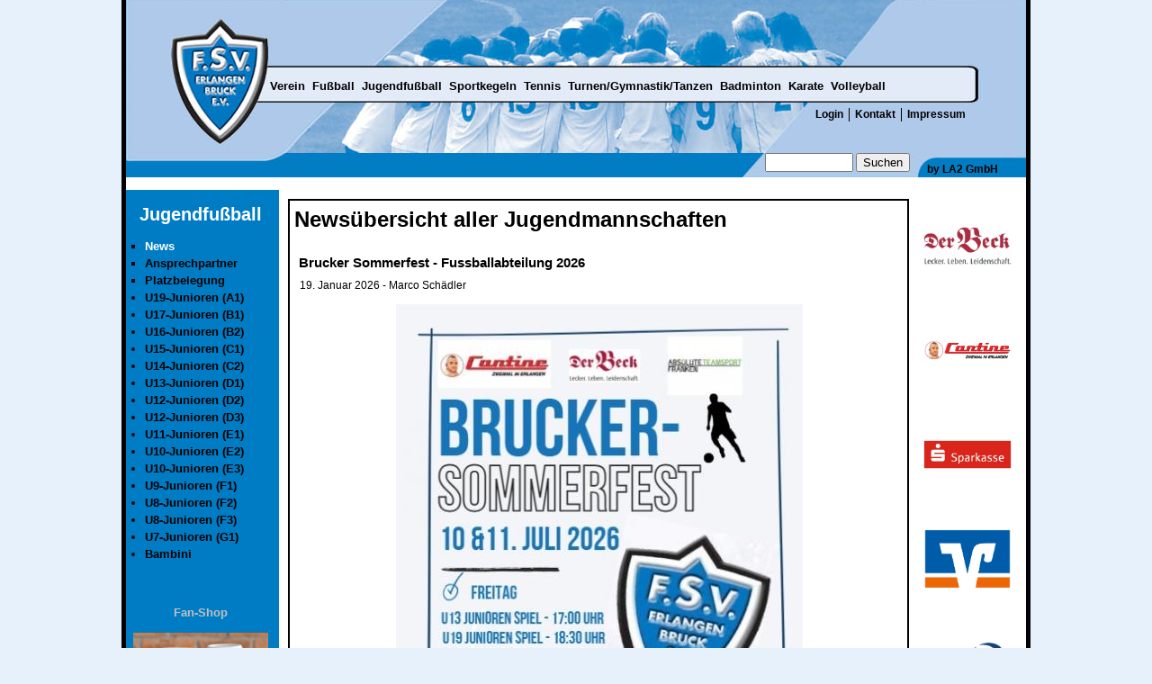

--- FILE ---
content_type: text/html; charset=utf-8
request_url: https://fsverlangenbruck.de/jugendfussball/news
body_size: 4539
content:
<!DOCTYPE html PUBLIC "-//W3C//DTD XHTML 1.0 Strict//EN" "http://www.w3.org/TR/xhtml1/DTD/xhtml1-strict.dtd">
<html xmlns="http://www.w3.org/1999/xhtml" lang="de" xml:lang="de">

<head>
<meta http-equiv="Content-Type" content="text/html; charset=utf-8" />
  <meta name="keywords" content="fsv, erlangen, bruck, sport, cricket, sportverein, fußball, fussball, tennis, mädchenfußball, maedchenfussball, fcn, badminton, erlangen, clubspiel, verein, sportverein, kegeln, sportkegeln">
  <meta http-equiv="expires" content="43200">
  <!-- <meta http-equiv="cache-control" content="no-cache"> -->

  <title>Newsübersicht aller Jugendmannschaften | FSV Erlangen-Bruck</title>
  <meta name="sitelock-site-verification" content="1038" />
  <meta http-equiv="Content-Type" content="text/html; charset=utf-8" />
<link rel="stylesheet" href="/sites/all/themes/zen/fsv/print.css" type="text/css" media="print" />

<link rel="shortcut icon" href="/files/site/favicon.jpg" type="image/x-icon" />

  <style type="text/css" media="all">@import "/files/css/608ed061376a74629b71f1e089f2221f.css";</style>

    <style type="text/css" media="all">@import "/sites/all/themes/zen/fsv/badminton.css";</style>
    <style type="text/css" media="all">@import "/sites/all/themes/zen/fsv/maedchenfussball.css";</style>
    <style type="text/css" media="all">@import "/sites/all/themes/zen/fsv/tennis.css";</style>

  <!--[if IE]>
    <link rel="stylesheet" href="/sites/all/themes/zen/ie.css" type="text/css">
      <![endif]--> 
  
  <!--[if IE 9]>
    <style type="text/css" media="all">@import "/sites/all/themes/zen/fsv/ie9.css";</style>
  <![endif]-->
  
  <!--[if IE 8]>
    <style type="text/css" media="all">@import "/sites/all/themes/zen/fsv/ie8.css";</style>
  <![endif]-->

  <!--[if IE 7]>
    <style type="text/css" media="all">@import "/sites/all/themes/zen/fsv/ie7.css";</style>
  <![endif]-->

  <!--[if IE 6]>
    <style type="text/css" media="all">@import "/sites/all/themes/zen/fsv/ie6.css";</style>
  <![endif]-->

  <script type="text/javascript" src="/misc/jquery.js"></script>
<script type="text/javascript" src="/misc/drupal.js"></script>
<script type="text/javascript" src="/sites/all/modules/extlink/extlink.js"></script>
<script type="text/javascript" src="/sites/all/modules/jquery_update/compat.js"></script>
<script type="text/javascript" src="/sites/all/themes/zen/fsv/banner_firma_project.js"></script>
<script type="text/javascript">Drupal.extend({ settings: { "extlink": { "extTarget": "_blank", "extClass": "ext", "extSubdomains": 1, "extExclude": "", "extInclude": "(foerdervereinfsverlangenbruck\\.de)|(partner\\.fsverlangenbruck\\.de)", "extAlert": 0, "extAlertText": "This link will take you to an external web site. We are not responsible for their content.", "mailtoClass": "mailto" } } });</script>
  
</head>

<body class="not-front not-logged-in two-sidebars page-jugendfussball-news section-jugendfussball">

  <div id="page"><div id="page-inner">

    
    <div id="header"><div id="header-inner" class="clear-block">

              <div id="logo-title">

          
          

          
        </div> <!-- /#logo-title -->
      
              <div id="header-blocks">
          <div id="block-block-13" class="block block-block region-odd odd region-count-1 count-7"><div class="block-inner">

  
  <div class="content">
    <p><img width="1000" height="200" alt="" src="/files/site/abteilungsbild_jugendfussball.jpg" /></p>
  </div>

  
</div></div> <!-- /block-inner, /block -->
<div id="block-block-4" class="block block-block region-even even region-count-2 count-8"><div class="block-inner">

  
  <div class="content">
    <table id="login">
<tbody>
<tr>
<td class="login"><a href="/user" title="Login f&uuml;r Admin und User">Login</a></td>
<td class="kontakt"><a href="/verein/kontakt" title="Kontakt">Kontakt</a></td>
<td class="impressum"><a href="/verein/impressum" title="Impressum">Impressum</a></td>
</tr>
</tbody>
</table>
<p>&nbsp;</p>
  </div>

  
</div></div> <!-- /block-inner, /block -->
<div id="block-block-34" class="block block-block region-odd odd region-count-3 count-9"><div class="block-inner">

  
  <div class="content">
    <div style="display: none;"><img alt="" src="http://www.fsverlangenbruck.de/files/site/fsv_logo_transparent.png" /></div>
  </div>

  
</div></div> <!-- /block-inner, /block -->
<div id="block-block-3" class="block block-block region-even even region-count-4 count-10"><div class="block-inner">

  
  <div class="content">
    <div id="la2"><b>by </b><a title="LA2 GmbH" target="_blank" href="http://www.la2.de"><b>LA2 GmbH</b></a></div>
<p>&nbsp;</p>
  </div>

  
</div></div> <!-- /block-inner, /block -->
		  
        </div> <!-- /#header-blocks -->
		<div id="search-box">
              <form action="/jugendfussball/news"  accept-charset="UTF-8" method="post" id="search-theme-form">
<div><div id="search" class="container-inline"><div class="form-item" id="edit-search-theme-form-keys-wrapper">
 <input type="text" maxlength="128" name="search_theme_form_keys" id="edit-search-theme-form-keys"  size="15" value="" title="Geben Sie die Wörter ein, nach denen Sie suchen möchten." class="form-text" />
</div>
<input type="submit" name="op" id="edit-submit" value="Suchen"  class="form-submit" />
<input type="hidden" name="form_id" id="edit-search-theme-form" value="search_theme_form"  />
</div>
</div></form>
            </div>
      
    </div></div> <!-- /#header-inner, /#header -->

    <div id="main"><div id="main-inner" class="clear-block with-navbar">

      <div id="content"><div id="content-inner">

        
        
                  <div id="content-header">
                                      <h1 class="title">Newsübersicht aller Jugendmannschaften</h1>
                                                          </div> <!-- /#content-header -->
        
        <div id="content-area">
          <div class='view view-jugendfussball-all-news'><div class='view-content view-content-jugendfussball-all-news'>﻿	<div id="node-view">
<table class="node-view-autor">
    <tbody>
		    <tr>
          <td class="node-view-title">Brucker Sommerfest - Fussballabteilung 2026</td>
        </tr>
	        <tr> 
            <td><span class="date-display-single">19. Januar 2026</span> - Marco Schädler</td>
        </tr>
    </tbody>
</table>
<p style="text-align: center;"><img src="/files/Bildschirmfoto_19-1-2026_15587_www_canva_com.jpeg" width="452" height="650" alt="" />&nbsp;</p>
</div>


﻿	<div id="node-view">
<table class="node-view-autor">
    <tbody>
		    <tr>
          <td class="node-view-title">Trainer und Trainingszeitenübersicht 2026</td>
        </tr>
	        <tr> 
            <td><span class="date-display-single">14. Januar 2026</span> - Marco Schädler</td>
        </tr>
    </tbody>
</table>
<p style="text-align: center;"><a href="/files/trainingszeiten_uebersicht_2.pdf"><strong><span style="font-size: large;">files/trainingszeiten_uebersicht_2.pdf</span></strong></a><strong><span style="font-size: large;">&nbsp;</span></strong></p>
<p style="text-align: center;"><strong><span style="font-size: large;">&amp;&nbsp;</span></strong></p>
<p style="text-align: center;"><a href="/files/Platzbelegungsplan_FSV_0.pdf"><strong><span style="font-size: large;">files/Platzbelegungsplan_FSV_0.pdf</span></strong></a></p>
</div>


﻿	<div id="node-view">
<table class="node-view-autor">
    <tbody>
		    <tr>
          <td class="node-view-title">Frohe Weihnachten und ein gutes neues Jahr wünscht die Fußballabteilung</td>
        </tr>
	        <tr> 
            <td><span class="date-display-single">15. Dezember 2025</span> - Marco Schädler</td>
        </tr>
    </tbody>
</table>
<p><img src="/files/Screenshot_2025-12-15_083309_0.jpg" width="650" height="648" alt="" />&nbsp;</p>
</div>


﻿	<div id="node-view">
<table class="node-view-autor">
    <tbody>
		    <tr>
          <td class="node-view-title">Trainer Weihnachtsfeier 2025</td>
        </tr>
	        <tr> 
            <td><span class="date-display-single">15. Dezember 2025</span> - Marco Schädler</td>
        </tr>
    </tbody>
</table>
<p><img src="/files/8dd4fd6d-c953-4db2-a4f8-815ac6732803_0.jpg" width="650" height="278" alt="" />&nbsp;</p>
</div>


﻿	<div id="node-view">
<table class="node-view-autor">
    <tbody>
		    <tr>
          <td class="node-view-title">Cantine Hallenmasters 2026</td>
        </tr>
	        <tr> 
            <td><span class="date-display-single">20. Oktober 2025</span> - Marco Schädler</td>
        </tr>
    </tbody>
</table>
﻿<table class="news-preview"><tr><td><div class="news-image"><img src="https://fsverlangenbruck.de/files/imagecache/news_preview/jugendfussball/news/2025/10/a8008408-8a2e-46bb-ba05-d4ba54c56f1a.jpeg" alt="a8008408-8a2e-46bb-ba05-d4ba54c56f1a.jpeg" title=""  class="imagecache imagecache-news_preview" /></div><p class="bildunterschrift"></p></td><td><div class="news-image"></div><p class="bildunterschrift"></p></td></tr></table></div>


</div><div class="pager"><span class="pager-list"><strong class="pager-current">1</strong><a href="/jugendfussball/news?page=1" class="pager-next active" title="Gehe zu Seite 2">2</a><a href="/jugendfussball/news?page=2" class="pager-next active" title="Gehe zu Seite 3">3</a><a href="/jugendfussball/news?page=3" class="pager-next active" title="Gehe zu Seite 4">4</a><a href="/jugendfussball/news?page=4" class="pager-next active" title="Gehe zu Seite 5">5</a><a href="/jugendfussball/news?page=5" class="pager-next active" title="Gehe zu Seite 6">6</a><a href="/jugendfussball/news?page=6" class="pager-next active" title="Gehe zu Seite 7">7</a><a href="/jugendfussball/news?page=7" class="pager-next active" title="Gehe zu Seite 8">8</a><a href="/jugendfussball/news?page=8" class="pager-next active" title="Gehe zu Seite 9">9</a><span class="pager-ellipsis">…</span></span><a href="/jugendfussball/news?page=1" class="pager-next active" title="nächste Seite">nächste Seite ›</a><a href="/jugendfussball/news?page=125" class="pager-last active" title="letzte Seite">letzte Seite »</a></div></div>
        </div>

        
        
      </div></div> <!-- /#content-inner, /#content -->

              <div id="navbar"><div id="navbar-inner">

          <a name="navigation" id="navigation"></a>

          

                      <div id="primary">
              <ul class="links"><li  class="first menu-1-1-2"><a href="/verein/news" class="menu-1-1-2">Verein</a></li>
<li  class="menu-1-2-2"><a href="/fussball/news" class="menu-1-2-2">Fußball</a></li>
<li  class="menu-1-3-2-active"><a href="/jugendfussball/news" class="menu-1-3-2-active active">Jugendfußball</a></li>
<li  class="menu-1-4-2"><a href="/sportkegeln/home" class="menu-1-4-2">Sportkegeln</a></li>
<li  class="menu-1-5-2"><a href="/tennis/news" class="menu-1-5-2">Tennis</a></li>
<li  class="menu-1-6-2"><a href="/turnen/news" class="menu-1-6-2">Turnen/Gymnastik/Tanzen</a></li>
<li  class="menu-1-7-2"><a href="/badminton/home" class="menu-1-7-2">Badminton</a></li>
<li  class="menu-1-8-2"><a href="/karate/news" class="menu-1-8-2">Karate</a></li>
<li  class="last menu-1-9-2"><a href="/volleyball/Abteilungsleitung" class="menu-1-9-2">Volleyball</a></li>
</ul>            </div> <!-- /#primary -->
          
          
          
        </div></div> <!-- /#navbar-inner, /#navbar -->
      
              <div id="sidebar-left"><div id="sidebar-left-inner">
          <div id="block-menu-212" class="block block-menu region-odd odd region-count-1 count-1"><div class="block-inner">

      <h2 class="title">Jugendfußball</h2>
  
  <div class="content">
    
<ul class="menu">
<li class="leaf"><a href="/jugendfussball/news" class="active">News</a></li>
<li class="leaf"><a href="/jugendfussball/team">Ansprechpartner</a></li>
<li class="leaf"><a href="/jugendfussball/platzbelegung">Platzbelegung</a></li>
<li class="collapsed"><a href="/jugendfussball/a1/news">U19-Junioren (A1)</a></li>
<li class="collapsed"><a href="/jugendfussball/b1/news">U17-Junioren (B1)</a></li>
<li class="collapsed"><a href="/jugendfussball/b2/news">U16-Junioren (B2)</a></li>
<li class="collapsed"><a href="/jugendfussball/c1/news">U15-Junioren (C1)</a></li>
<li class="collapsed"><a href="/jugendfussball/c2/news">U14-Junioren (C2)</a></li>
<li class="collapsed"><a href="/jugendfussball/d1/news">U13-Junioren (D1)</a></li>
<li class="collapsed"><a href="/jugendfussball/d2/news">U12-Junioren (D2)</a></li>
<li class="collapsed"><a href="/jugendfussball/d3/news">U12-Junioren (D3)</a></li>
<li class="collapsed"><a href="/jugendfussball/e1/news">U11-Junioren (E1)</a></li>
<li class="collapsed"><a href="/jugendfussball/e2/news">U10-Junioren (E2)</a></li>
<li class="collapsed"><a href="/jugendfussball/e3/news">U10-Junioren (E3)</a></li>
<li class="collapsed"><a href="/jugendfussball/f1/news">U9-Junioren (F1)</a></li>
<li class="collapsed"><a href="/jugendfussball/f2/news">U8-Junioren (F2)</a></li>
<li class="collapsed"><a href="/jugendfussball/f3/news">U8-Junioren (F3)</a></li>
<li class="collapsed"><a href="/jugendfussball/g1/news">U7-Junioren (G1)</a></li>
<li class="collapsed"><a href="/jugendfussball/bambini/news">Bambini</a></li>

</ul>
  </div>

  
</div></div> <!-- /block-inner, /block -->
<div id="block-block-41" class="block block-block region-even even region-count-2 count-2"><div class="block-inner">

  
  <div class="content">
    <p style="text-align: center;">&nbsp;</p>
<p style="text-align: center;"><font color="#c0c0c0" face="Arial, Verdana, sans-serif"><b>Fan-Shop</b></font></p>
<p style="text-align: center;"><a href="https://fsverlangenbruck.fan12.de/"><img src="/files/verein/news/2024_Fan-Shop_Kr__ge.jpg" width="150" height="150" align="middle" alt="" /></a></p>
<p style="text-align: center;"><span style="color: rgb(192, 192, 192);"><strong>FSV-Lauf</strong></span></p>
<p style="text-align: center;"><a href="https://www.fsvlauf.de" target="_blank"><img title="FSV-Lauf" src="https://fsvlauf.de/wp-content/uploads/logo.png" width="120" height="131" align="middle" alt="" /></a></p>
<p style="text-align: center;"><span style="color: rgb(192, 192, 192);"><strong>25. Oktober 2026</strong></span></p>
<p>&nbsp;</p>
<p style="text-align: center;"><strong><a href="/verein/erlangenpass"><img alt="Erlangen Pass - Wir sind dabei!" src="/files/verein/WEB_ErlangenPass_Wir-sind-dabei_2024.jpg" width="150" height="152" align="middle" /></a></strong></p>
  </div>

  
</div></div> <!-- /block-inner, /block -->
<div id="block-block-39" class="block block-block region-odd odd region-count-3 count-3"><div class="block-inner">

  
  <div class="content">
    <p style="text-align: center;"><a href="https://www.facebook.com/bruckerjungs"><span style="background-color: rgb(255, 255, 255);"><img src="/files/fussball/facebook_logo.jpg" alt="" width="75" height="75" align="middle" /></span></a><span style="background-color: rgb(255, 255, 255);"><br />
</span></p>
<p style="text-align: center;"><span style="background-color: rgb(255, 255, 255);"><a href="https://www.instagram.com/fsverlangenbruck"><img src="/files/site/instagram-logo.png" width="80" height="81" alt="" /></a></span></p>
<p style="text-align: center;">&nbsp;</p>
  </div>

  
</div></div> <!-- /block-inner, /block -->
<div id="block-block-25" class="block block-block region-even even region-count-4 count-4"><div class="block-inner">

  
  <div class="content">
    <p class="rtecenter" style="text-align: center;"><a href="http://www.fcn.de"><img src="/files/fussball/site/PartnerVerein_Club.png" title="Partnerverein 1. FC Nürnberg" alt="" width="150" hspace="5" height="39" /></a></p>
<p class="rtecenter" style="text-align: center;"><a href="https://www.bfv.de/wettbewerbe/meisterschaften/landesliga-nordost-vorrundengruppe-1/02PIAFFNKG000045VS5489B3VTNJ792S-G" target="_blank"><img src="/files/fussball/site/2021_BFV_Landesliga_Nordost.jpg" title="BVF TV" width="150" hspace="0" height="100" alt="" /></a></p>
  </div>

  
</div></div> <!-- /block-inner, /block -->
<div id="block-block-18" class="block block-block region-odd odd region-count-5 count-5"><div class="block-inner">

  
  <div class="content">
    <p class="dummy_block">dummy block</p>
  </div>

  
</div></div> <!-- /block-inner, /block -->
        </div></div> <!-- /#sidebar-left-inner, /#sidebar-left -->
      
              <div id="sidebar-right"><div id="sidebar-right-inner">
          <div id="block-block-11" class="block block-block region-odd even region-count-1 count-6"><div class="block-inner">

  
  <div class="content">
    <p><a href="http://www.der-beck.de/" target="_blank"><img src="/files/sponsoring/logo_der_beck_quadratisch.jpg" title="Der Beck" alt="" width="100" vspace="0" hspace="5" height="100" /></a></p>
<p><a href="https://www.facebook.com/people/Cantine/100063453559932/" target="_blank"><img src="/files/sponsoring/logo_cantine_quadratisch.jpg" alt="Cantine" width="100" vspace="0" hspace="5" height="100" /></a></p>
<p><a href="http://www.sparkasse-erlangen.de" target="_blank" title="Hochtief"><img src="/files/sponsoring/logo_sparkasse_quadratisch_2017.jpg" alt="" width="100" vspace="0" hspace="5" height="100" /></a></p>
<p style="text-align: left;"><a target="_blank" href="http://www.vr-bank-ehh.de"><img src="/files/sponsoring/logos/logo_vr-bank_2022_gross_quadratisch.jpg" alt="VR Bank" width="100" vspace="0" hspace="5" height="100" /></a></p>
<p><a href="http://www.sbk.org"><img src="/files/sponsoring/logo_sbk_quadratisch.jpg" alt="" width="100" vspace="0" hspace="5" height="100" /></a></p>
<p><a href="https://www.bbbank.de/wir-fuer-sie/bbbank-vor-ort/filialen/uebersicht-der-filialen/erlangen.html" target="_blank"><img src="/files/sponsoring/logo_bbbank_quadratisch.jpg" width="100" vspace="0" hspace="5" height="100" alt="" /></a></p>
<p><a href="https://p-h-s-druck.eu/1_89027"><img src="https://p-h-s-druck.eu/1_89027/btn_1_89027.png" width="120" height="106" alt="" /></a></p>
  </div>

  
</div></div> <!-- /block-inner, /block -->
          <div class="block block-block region-odd odd region-count-1 count-3" id="block-block-banner-pkv" style="display:none;">
  <div class="block-inner">
    <div class="content">
        <p><a href="http://www.nr1-versicherungen-im-vergleich.de/pkv?pid=fsverlangenbruck" target="_blank"><img src="/files/sponsoring/nr1_banner1.png" title="NR1 Versicherung" alt=""></a></p>
        <p><a href="/verein/partnerprogramme">Information zum Partnerprogramm</a></p> 
    </div>
  </div>
</div>
<div class="block block-block region-odd odd region-count-1 count-3" id="block-block-banner-nr1" style="display:none;">
  <div class="block-inner">
    <div class="content">
        <p><a href="http://www.nr1-versicherungen-im-vergleich.de" target="_blank"><img src="/files/sponsoring/nr1_banner2.png" title="NR1 Versicherung" alt=""></a></p> 
    </div>
  </div>
</div>        </div></div> <!-- /#sidebar-right-inner, /#sidebar-right -->
      
    </div></div> <!-- /#main-inner, /#main -->

     <div id="footer"><div id="footer-inner">

      <div id="footer-message">
</div>

      
          
    
    </div></div> <!-- /#footer-inner, /#footer -->


    
  </div></div> <!-- /#page-inner, /#page -->


</body>
</html>

--- FILE ---
content_type: text/css
request_url: https://fsverlangenbruck.de/files/css/608ed061376a74629b71f1e089f2221f.css
body_size: 9098
content:
#aggregator .feed-source .feed-title{margin-top:0;}#aggregator .feed-source .feed-image img{margin-bottom:0.75em;}#aggregator .feed-source .feed-icon{float:right;display:block;}#aggregator .feed-item{margin-bottom:1.5em;}#aggregator .feed-item-title{margin-bottom:0;font-size:1.3em;}#aggregator .feed-item-meta,#aggregator .feed-item-body{margin-bottom:0.5em;}#aggregator .feed-item-categories{font-size:0.9em;}#aggregator td{vertical-align:bottom;}#aggregator td.categorize-item{white-space:nowrap;}#aggregator .categorize-item .news-item .body{margin-top:0;}#aggregator .categorize-item h3{margin-bottom:1em;margin-top:0;}.book-navigation .menu{border-top:1px solid #888;padding:1em 0 0 3em;}.book-navigation .page-links{border-top:1px solid #888;border-bottom:1px solid #888;text-align:center;padding:0.5em;}.book-navigation .page-previous{text-align:left;width:42%;display:block;float:left;}.book-navigation .page-up{margin:0 5%;width:4%;display:block;float:left;}.book-navigation .page-next{text-align:right;width:42%;display:block;float:right;}.node-unpublished{background-color:#fff4f4;}.preview .node{background-color:#ffffea;}#node-admin-filter ul{list-style-type:none;padding:0;margin:0;width:100%;}#node-admin-buttons{float:left;margin-left:0.5em;clear:right;}td.revision-current{background:#ffc;}.node-form .form-text{display:block;width:95%;}.node-form .container-inline .form-text{display:inline;width:auto;}.node-form .standard{clear:both;}.node-form textarea{display:block;width:95%;}.node-form .attachments fieldset{float:none;display:block;}fieldset{margin-bottom:1em;padding:.5em;}form{margin:0;padding:0;}hr{height:1px;border:1px solid gray;}img{border:0;}table{border-collapse:collapse;}th{text-align:left;padding-right:1em;border-bottom:3px solid #ccc;}.clear-block:after{content:".";display:block;height:0;clear:both;visibility:hidden;}.clear-block{display:inline-block;}/* Hides from IE-mac \*/* html .clear-block{height:1%;}.clear-block{display:block;}th.active img{display:inline;}tr.even,tr.odd{background-color:#eee;border-bottom:1px solid #ccc;padding:0.1em 0.6em;}td.active{background-color:#ddd;}tbody{border-top:1px solid #ccc;}tbody th{border-bottom:1px solid #ccc;}thead th{text-align:left;padding-right:1em;border-bottom:3px solid #ccc;}.breadcrumb{padding-bottom:.5em}.error{color:#f00;}div.error{border:1px solid #d77;}div.error,tr.error{background:#fcc;color:#200;}div.warning,tr.warning{background:#ffd;}div.ok,tr.ok{background:#dfd;}.item-list .icon{color:#555;float:right;padding-left:0.25em;clear:right;}.item-list .title{font-weight:bold;}.item-list ul{margin:0 0 0.75em 0;padding:0;}.item-list ul li{margin:0 0 0.25em 1.5em;padding:0;list-style:disc;}.form-item{margin-top:1em;margin-bottom:1em;}tr.odd .form-item,tr.even .form-item{margin-top:0;margin-bottom:0;white-space:nowrap;}tr.merge-down,tr.merge-down td,tr.merge-down th{border-bottom-width:0 !important;}tr.merge-up,tr.merge-up td,tr.merge-up th{border-top-width:0 !important;}.form-item input.error,.form-item textarea.error,.form-item select.error{border:2px solid red;}.form-item .description{font-size:0.85em;}.form-item label{display:block;font-weight:bold;}.form-item label.option{display:inline;font-weight:normal;}.form-checkboxes,.form-radios{margin:1em 0;}.form-checkboxes .form-item,.form-radios .form-item{margin-top:0.4em;margin-bottom:0.4em;}.marker,.form-required{color:#f00;}.more-link{text-align:right;}.more-help-link{font-size:0.85em;text-align:right;}.nowrap{white-space:nowrap;}.pager{clear:both;text-align:center;}.pager a,.pager strong.pager-current{padding:0.5em;}.tips{margin-top:0;margin-bottom:0;padding-top:0;padding-bottom:0;font-size:0.9em;}dl.multiselect dd.b,dl.multiselect dd.b .form-item,dl.multiselect dd.b select{font-family:inherit;font-size:inherit;width:14em;}dl.multiselect dd.a,dl.multiselect dd.a .form-item{width:8em;}dl.multiselect dt,dl.multiselect dd{float:left;line-height:1.75em;padding:0;margin:0 1em 0 0;}dl.multiselect .form-item{height:1.75em;margin:0;}.container-inline div,.container-inline label{display:inline;}ul.menu{list-style:none;border:none;text-align:left;}ul.menu li{margin:0 0 0 0.5em;}li.expanded{list-style-type:circle;list-style-image:url(/modules/system/../../misc/menu-expanded.png);padding:0.2em 0.5em 0 0;margin:0;}li.collapsed{list-style-type:disc;list-style-image:url(/modules/system/../../misc/menu-collapsed.png);padding:0.2em 0.5em 0 0;margin:0;}li.leaf{list-style-type:square;list-style-image:url(/modules/system/../../misc/menu-leaf.png);padding:0.2em 0.5em 0 0;margin:0;}li a.active{color:#000;}td.menu-disabled{background:#ccc;}ul.links{margin:0;padding:0;}ul.links.inline{display:inline;}ul.links li{display:inline;list-style-type:none;padding:0 0.5em;}.block ul{margin:0;padding:0 0 0.25em 1em;}ul.primary{border-collapse:collapse;padding:0 0 0 1em;white-space:nowrap;list-style:none;margin:5px;height:auto;line-height:normal;border-bottom:1px solid #bbb;}ul.primary li{display:inline;}ul.primary li a{background-color:#ddd;border-color:#bbb;border-width:1px;border-style:solid solid none solid;height:auto;margin-right:0.5em;padding:0 1em;text-decoration:none;}ul.primary li.active a{background-color:#fff;border:1px solid #bbb;border-bottom:#fff 1px solid;}ul.primary li a:hover{background-color:#eee;border-color:#ccc;border-bottom-color:#eee;}ul.secondary{border-bottom:1px solid #bbb;padding:0.5em 1em;margin:5px;}ul.secondary li{display:inline;padding:0 1em;border-right:1px solid #ccc;}ul.secondary a{padding:0;text-decoration:none;}ul.secondary a.active{border-bottom:4px solid #999;}#autocomplete{position:absolute;border:1px solid;overflow:hidden;z-index:100;}#autocomplete ul{margin:0;padding:0;list-style:none;}#autocomplete li{background:#fff;color:#000;white-space:pre;cursor:default;}#autocomplete li.selected{background:#0072b9;color:#fff;}html.js input.form-autocomplete{background-image:url(/modules/system/../../misc/throbber.gif);background-repeat:no-repeat;background-position:100% 2px;}html.js input.throbbing{background-position:100% -18px;}html.js fieldset.collapsed{border-bottom-width:0;border-left-width:0;border-right-width:0;margin-bottom:0;height:1em;}html.js fieldset.collapsed *{display:none;}html.js fieldset.collapsed legend{display:block;}html.js fieldset.collapsible legend a{padding-left:15px;background:url(/modules/system/../../misc/menu-expanded.png) 5px 75% no-repeat;}html.js fieldset.collapsed legend a{background-image:url(/modules/system/../../misc/menu-collapsed.png);background-position:5px 50%;}* html.js fieldset.collapsed legend,* html.js fieldset.collapsed legend *,* html.js fieldset.collapsed table *{display:inline;}html.js fieldset.collapsible legend a{display:block;}html.js fieldset.collapsible .fieldset-wrapper{overflow:auto;}.resizable-textarea{width:95%;}.resizable-textarea .grippie{height:9px;overflow:hidden;background:#eee url(/modules/system/../../misc/grippie.png) no-repeat center 2px;border:1px solid #ddd;border-top-width:0;cursor:s-resize;}html.js .resizable-textarea textarea{margin-bottom:0;width:100%;display:block;}.progress{font-weight:bold;}.progress .bar{background:#fff url(/modules/system/../../misc/progress.gif);border:1px solid #00375a;height:1.5em;margin-top:0.2em;}.progress .filled{background:#0072b9;height:1em;border-bottom:0.5em solid #004a73;width:0%;}.progress .percentage{float:right;}#first-time strong{display:block;padding:1.5em 0 .5em;}tr.selected td{background:#ffc;}#permissions td.module{font-weight:bold;}#permissions td.permission{padding-left:1.5em;}#access-rules .access-type,#access-rules .rule-type{margin-right:1em;float:left;}#access-rules .access-type .form-item,#access-rules .rule-type .form-item{margin-top:0;}#access-rules .mask{clear:both;}#user-login-form{text-align:center;}#user-admin-filter ul{list-style-type:none;padding:0;margin:0;width:100%;}#user-admin-buttons{float:left;margin-left:0.5em;clear:right;}.profile{clear:both;margin:1em 0;}.profile .picture{float:right;margin:0 1em 1em 0;}.profile dt{margin:1em 0 0.2em 0;font-weight:bold;}.profile dd{margin:0;}.field .field-label,.field .field-label-inline,.field .field-label-inline-first{font-weight:bold;}.field .field-label-inline,.field .field-label-inline-first{display:inline;}.field .field-label-inline{visibility:hidden;}.node-form .number{display:inline;width:auto;}.container-inline-date{width:auto;clear:both;padding:0;display:inline-block;vertical-align:top;margin-right:0.5em;}.container-inline-date .form-item{float:none;padding:0;margin:0;}.container-inline-date .form-item .form-item{float:left;}.container-inline-date .form-item,.container-inline-date .form-item input{width:auto;}.container-inline-date .description{clear:both;}.container-inline-date .form-item input,.container-inline-date .form-item select,.container-inline-date .form-item option{margin-right:.5em;}.container-inline-date .date-spacer{margin-left:-.5em;}.container-inline-date .jscalendar-icon{text-indent:0;}span.date-display-single{}span.date-display-start{}span.date-display-end{}span.date-display-separator{}.date-repeat-input{float:left;width:auto;margin-right:5px;}.date-repeat-input select{min-width:7em;}.date-repeat fieldset{clear:both;float:none;}.date-nav{width:100%;}.date-nav div.date-prev{text-align:left;width:24%;float:left;}.date-nav div.date-next{text-align:right;width:24%;float:right;}.date-nav div.date-heading{text-align:center;width:50%;float:left;}.date-nav div.date-heading h3{margin:0;padding:0;}.date-clear{float:none;clear:both;display:block;}.date-clear-block{float:none;width:auto;clear:both;} 	  .date-clear-block:after{content:" ";display:block;height:0;clear:both;visibility:hidden;}.date-clear-block{display:inline-block;}/* Hides from IE-mac \*/ 	  * html .date-clear-block{height:1%;}.date-clear-block{display:block;}span.ext{background:url(/sites/all/modules/extlink/extlink.png) right center no-repeat;padding-right:12px;}span.mailto{background:url(/sites/all/modules/extlink/mailto.png) right center no-repeat;padding-right:12px;}.toboggan-container{text-align:center;}.toboggan-login-link{text-align:left;}.toboggan-login-link a{text-decoration:none;}.toboggan-block-message{text-align:left;}.user-login-block{text-align:left;}.user-login-block a{text-align:left;}div.fieldgroup{margin:.5em 0 1em 0;}div.fieldgroup .content{padding-left:1em;}    body{font-size:100%;}#page{        font-size:0.75em;    line-height:1.333em;        font-size:0.875em;    line-height:1.286em;}body,caption,th,td,input,textarea,select,option,legend,fieldset{    font-family:Tahoma,Verdana,Arial,Helvetica,"Bitstream Vera Sans",sans-serif;}pre,code{font-size:1.1em;    font-family:"Bitstream Vera Sans Mono","Courier New",monospace;}  h1{font-size:2em;line-height:1.3em;margin-top:0;margin-bottom:0.5em;}h2{font-size:1.5em;line-height:1.3em;margin-top:0.667em;    margin-bottom:0.667em;}h3{font-size:1.3em;line-height:1.3em;margin-top:0.769em;    margin-bottom:0.769em;}h4,h5,h6{font-size:1.1em;line-height:1.3em;margin-top:0.909em;    margin-bottom:0.909em;}  p,ul,ol,dl,pre,table,fieldset,blockquote{margin:1em 0;}    ul,ol{margin-left:0;padding-left:2em;}.block ul,  .item-list ul{margin:1em 0;padding:0 0 0 2em;}ul ul,ul ol,ol ol,ol ul,.block ul ul,.block ul ol,.block ol ol,.block ol ul,.item-list ul ul,.item-list ul ol,.item-list ol ol,.item-list ol ul{margin:0;}li{margin:0;padding:0;}.item-list ul li {margin:0;padding:0;list-style:inherit;}ul.menu li,  li.expanded,li.collapsed,li.leaf{margin:0;padding:0;}ul{list-style-type:disc;}ul ul{list-style-type:circle;}ul ul ul{list-style-type:square;}ul ul ul ul{list-style-type:circle;}ol{list-style-type:decimal;}ol ol{list-style-type:lower-alpha;}ol ol ol{list-style-type:decimal;}dt{margin:0;padding:0;}dd{margin:0 0 0 2em;padding:0;}    a:link{}a:visited{}a:hover,a:focus{}a:active{}    table{border-collapse:collapse;}th,thead th,tbody th{text-align:center;padding-right:0;border-bottom:none;}tbody{border-top:none;}  abbr{border-bottom:1px dotted #666;cursor:help;white-space:nowrap;}  abbr.created{border:none;cursor:auto;white-space:normal;}  img{border:0;}  hr{height:1px;border:1px solid #666;}  form{margin:0;padding:0;}fieldset{margin:1em 0;padding:0.5em;}  div.tabs{margin:0 0 5px 0;}ul.primary{margin:0;padding:0 0 0 10px;border-width:0;list-style:none;white-space:nowrap;line-height:normal;background:url(/sites/all/themes/zen/images/tab-bar.png) repeat-x left bottom;}ul.primary li{float:left;margin:0;padding:0;}ul.primary li a{display:block;height:24px;margin:0;padding:0 0 0 5px;    border-width:0;font-weight:bold;text-decoration:none;color:#777;background-color:transparent;background:url(/sites/all/themes/zen/images/tab-left.png) no-repeat left -38px;}ul.primary li a .tab{display:block;height:20px;    margin:0;padding:4px 13px 0 6px;border-width:0;line-height:20px;background:url(/sites/all/themes/zen/images/tab-right.png) no-repeat right -38px;}ul.primary li a:hover{border-width:0;background-color:transparent;background:url(/sites/all/themes/zen/images/tab-left.png) no-repeat left -76px;}ul.primary li a:hover .tab{background:url(/sites/all/themes/zen/images/tab-right.png) no-repeat right -76px;}ul.primary li.active a,ul.primary li.active a:hover{border-width:0;color:#000;background-color:transparent;background:url(/sites/all/themes/zen/images/tab-left.png) no-repeat left 0;}ul.primary li.active a .tab,ul.primary li.active a:hover .tab{background:url(/sites/all/themes/zen/images/tab-right.png) no-repeat right 0;}ul.secondary{margin:0;padding:0 0 0 5px;border-bottom:1px solid #c0c0c0;list-style:none;white-space:nowrap;background:url(/sites/all/themes/zen/images/tab-secondary-bg.png) repeat-x left bottom;}ul.secondary li{float:left;margin:0 5px 0 0;padding:5px 0;border-right:none;}ul.secondary a{display:block;height:24px;margin:0;padding:0;border:1px solid #c0c0c0;text-decoration:none;color:#777;background:url(/sites/all/themes/zen/images/tab-secondary.png) repeat-x left -56px;}ul.secondary a .tab{display:block;height:18px;    margin:0;padding:3px 8px;line-height:18px;}ul.secondary a:hover{background:url(/sites/all/themes/zen/images/tab-secondary.png) repeat-x left bottom;}ul.secondary a.active,ul.secondary a.active:hover{border:1px solid #c0c0c0;color:#000;background:url(/sites/all/themes/zen/images/tab-secondary.png) repeat-x left top;}  body{margin:0;padding:0px;}#page{    margin-left:auto;margin-right:auto;width:1000px;position:relative;top:-15px;}#page-inner{}#navigation-top,#navigation{position:absolute;    left:-10000px;}#skip-to-nav{float:right;margin:0 !important;font-size:0.8em;}#skip-to-nav a:link,#skip-to-nav a:visited{color:#fff;}#skip-to-nav a:hover{color:#000;text-decoration:none;}    #header{margin:0 0px 0 0;padding:0;}#header-inner{}#logo-title{}#logo{margin:0 0px 0 0;padding:0;float:left;}h1#site-name,div#site-name{margin:0;font-size:2em;line-height:1.3em;}#site-slogan{}#header-blocks{clear:both;}  #main{position:relative;top:-99px;}#main-inner{}  #content,.two-sidebars #content{float:left;width:710px;margin-left:170px;    margin-right:-880px;    padding:0;}.sidebar-left #content{width:830px;margin-left:170px;    margin-right:-1000px;}.sidebar-right #content{width:880px;margin-left:0;margin-right:-880px;}.no-sidebars #content{width:1000px;margin-left:0;margin-right:-1000px;}#content-inner{margin:0;padding:0;}  #navbar{float:left;width:100%;margin-left:0;margin-right:-100%;    padding:0;    height:3.6em;}.with-navbar #content,.with-navbar #sidebar-left,.with-navbar #sidebar-right{margin-top:3.6em;}#navbar-inner{}#search-box{width:200px;}#primary{margin-left:190px;}#secondary{margin-left:200px;}#navbar ul {margin:0;padding:0;text-align:left;}#navbar li {float:left;padding:0 8px 0 0;}    #sidebar-left{float:left;width:170px;margin-left:0;margin-right:-170px;    padding:0;}#sidebar-left-inner{margin:0 0px 0 0;padding:0;}  #sidebar-right{float:left;width:120px;margin-left:880px;    margin-right:-1000px;    padding:0;}#sidebar-right-inner{margin:0 0 0 20px;padding:0;}  #footer{}#footer-inner{}#closure-blocks{}  #header,#content,#navbar,#sidebar-left,#sidebar-right,#footer,#closure-blocks{overflow:visible;word-wrap:break-word;}#navbar{overflow:hidden;}div.node-type-trainerdiv.node-type-trainer div.trainer-right{float:right;}div.node-type-trainer div.trainer-left{float:left;}div.node-type-trainer div.fieldgroup{margin-top:0px;}div.node-type-trainer div.fieldgroup div.content{padding:0 1em;}div.node-type-trainer div.fieldgroup-trainer{float:left;}div.node-type-trainer div.trainer-function{font-size:14px;font-weight:bold;}div.node-type-trainer div.trainer-name{font-size:14px;padding-bottom:5px;padding-top:3px;}div.node-type-trainer div.trainer-email{padding-bottom:5px;padding-top:3px;}div.node-type-trainer div.training{font-size:16px;padding-bottom:6px;}div.node-type-trainer div.training p{margin:0 0 6px 0;}div.node-type-trainer div.training-label{font-size:16px;font-weight:bold;padding-bottom:10px;}div#block-block-34{position:absolute;top:160px;left:190px;z-index:126;}div#navbar{position:relative;top:-80px;left:-30px;color:#000;}div#edit-field-images-upload-wrapper div.description{font-size:12px;font-weight:bold;padding-top:5px;}.rtecenter{text-align:center;}.view-content-news-intern{padding:0px 10px 0px 10px;}.view-content-news-intern .odd{background-color:white;}.view-content-news-intern .view-field-node-title{padding:0px 10px 0px 10px;}body{background-image:url('/sites/all/themes/zen/fsv/images/background_verlauf.jpg');background-repeat:repeat-x;background-color:#E7F1FB;}#page{font-size:9pt;line-height:125%;background-color:#FFF;background-image:url('/sites/all/themes/zen/fsv/images/background_main.jpg');border-left:5px solid black;border-right:5px solid black;border-bottom:5px solid black;}#page-inner{}#header{}#header div#la2{position:absolute;top:-59px;left:890px;z-index:256;}#header div#la2 .ext img{display:none;}#header #login{position:absolute;top:-105px;left:760px;z-index:12;}#header #login .kontakt{border-right:1px black solid;border-left:1px black solid;}#header #login .login,#header #login .kontakt,#header #login .impressum{padding:0px 6px 0px 6px;}#header #login a,#header div#la2 a{font-weight:bold;color:#000;text-decoration:none;}#header #login a:hover,#header #la2 a:hover{text-decoration:underline;}div#search{position:absolute;left:710px;top:173px;z-index:120;}div#search input#edit-search-theme-form-keys{width:90px;}div#edit-search-theme-form-keys{}#header-inner{}#logo-title {}#logo {}#logo-image {}#site-name {}#site-name a:link,#site-name a:visited{color:#000;text-decoration:none;}#site-name a:hover{text-decoration:underline;}#site-slogan {}#header-blocks {}#main{padding:0px 0px -100px 0px;margin:0px 0px -100px 0px;}#main-inner{padding:0px 0px -100px 0px;margin:0px 0px -100px 0px;}#content{}#content-inner{margin:10px;padding:5px;border:2px #000 solid;background-color:white;}#content-area{}.banner_hintergrund_jugendfussball{text-align:center;width:650px;}.banner_hintergrund_jugendfussball p{background-color:#007CC4;color:white;height:60px;width:400px;text-align:center;padding:10px;margin:5px 0px 0px 150px;}.view-maedchenfussball-aufstellung{padding:0px 0px 0px 10px;margin:-5px 0px 0px 0px;border-bottom:2px solid black;}.views-scroller-vertical-container{width:780px;height:80px;}#block-views-maedchenfussball_aufstellung  h2{display:none;}.view-maedchenfussball-aufstellung .date-display-single{font-weight:bold;float:left;padding:0px 10px 0px 0px;}.views-scroller-vertical-tick-label .views-scroller-vertical-tick-label-node_title span,.views-scroller-vertical-tick-field .views-scroller-vertical-tick-field-node_title span,.views-scroller-vertical-tick-field .views-scroller-vertical-tick-field-node_data_field_text_teaser_field_text_teaser_value{color:white;background-color:green;}.link_bfv{text-align:center;padding:5px 0px;}.link_bfv a{color:white;background-color:#007CC4;height:60px;width:550px;text-align:center;text-decoration:none;padding:10px 20px;}#navbar_intern .link_intern{float:left;padding:10px 15px;border-top:4px solid #079;background-color:#054b81;}#navbar_intern .link_intern a{color:#ddd;font-size:10pt;text-decoration:none;}#navbar_intern .link_intern a:hover{color:white;}#navbar_intern .link_intern a:active{color:black;}.view-starseite{position:relative;left:-10px;top:10px;}.view-starseite .view-starseite-row-top{height:40px;}.view-starseite-table{margin:0;}.view-starseite .view-data-type-news,.view-starseite .view-data-users-name,.view-starseite .view-link-node,.view-starseite .view-data-type{border-bottom:2px solid #ADCAEA;padding:0px 0px 20px 0px;}.view-starseite .view-data-type-news{font-size:8pt;}.view-starseite .view-data-field-date-value{}.view-starseite .view-data-field-date-value{width:145px;}.view-starseite .view-data-title{width:650px;}.view-starseite .view-data-users-name{width:125px;margin:5px 0px -10px 0px;}.view-starseite .view-link-node{width:50px;}.view-starseite .view-data-type{width:200px;}#content-area .taxonomy{display:none;}.team_bild{padding:10px 15px 0px 10px;}.team_text{width:120px;padding:30px 0px 0px 5px;vertical-align:top;}.trainer_text{width:auto;padding:30px 0px 0px 5px;vertical-align:top;}.trainingszeiten_ueberschrift{padding:15px 0px 5px 0px;text-align:center;font-weight:bold;font-size:115%;}.trainingszeiten_text{text-align:center;padding:15px 0px 5px 0px;}.view-spieltag-jugendfussball-b2 .view-data-field-date-jugendfussball-value,.view-spieltag-jugendfussball-b2 .view-data-field-uhrzeit-value,.view-spieltag-jugendfussball-b2 .view-data-field-fsv-value,.view-spieltag-jugendfussball-b2 .view-data-field-gegner-value,.view-spieltag-jugendfussball-b2 .view-data-field-jugendfussball-fsv-tore-value,.view-spieltag-jugendfussball-b2 .view-data-field-jugendfussball-gegner-tor-value,.view-spieltag-jugendfussball-b2 .view-data-field-text-bild-value,.view-spieltag-jugendfussball-b2 .view-spieltag-jugendfussball-trennzeichen{border-bottom:1px solid #ADCAEA;padding:0px 0px 5px 0px;position:relative;top:-5px;}.view-spieltag-jugendfussball-b2 .view-spieltag-jugendfussball-trennzeichen{vertical-align:text-top;padding:0px 6px 0px 0px;}.view-spieltag-jugendfussball-b2 .view-data-field-date-jugendfussball-value{width:130px;text-align:right;padding:-5px 0px 50px 0px;}.view-spieltag-jugendfussball-b2 .view-data-field-uhrzeit-value{width:90px;text-align:center;}.view-spieltag-jugendfussball-b2 .view-data-field-fsv-value{width:150px;font-weight:bold;padding:0px 0px 0px 15px;vertical-align:text-top;}.view-spieltag-jugendfussball-b2 .view-data-field-gegner-value{width:150px;padding:0px 0px 0px 15px;vertical-align:text-top;}.view-spieltag-jugendfussball-b2 .view-data-field-jugendfussball-fsv-tore-value{width:20px;}.view-spieltag-jugendfussball-b2 .view-data-field-jugendfussball-gegner-tor-value{width:20px;}.view-spieltag-jugendfussball-b2 .view-data-field-text-bild-value{width:70px;padding:0px 10px 0px 15px;vertical-align:text-top;}.view-spieltag-jugendfussball-b2-edit .view-data-field-date-jugendfussball-value,.view-spieltag-jugendfussball-b2-edit .view-data-field-uhrzeit-value,.view-spieltag-jugendfussball-b2-edit .view-data-field-fsv-value,.view-spieltag-jugendfussball-b2-edit .view-data-field-gegner-value,.view-spieltag-jugendfussball-b2-edit .view-data-field-jugendfussball-fsv-tore-value,.view-spieltag-jugendfussball-b2-edit .view-data-field-jugendfussball-gegner-tor-value,.view-spieltag-jugendfussball-b2-edit .view-data-field-text-bild-value,.view-spieltag-jugendfussball-b2-edit .view-spieltag-jugendfussball-trennzeichen{border-bottom:1px solid #ADCAEA;padding:0px 0px 5px 0px;position:relative;top:-5px;}.view-spieltag-jugendfussball-b2-edit .view-spieltag-jugendfussball-trennzeichen{vertical-align:text-top;padding:0px 6px 0px 0px;}.view-spieltag-jugendfussball-b2-edit .view-data-field-date-jugendfussball-value{width:130px;text-align:right;padding:-5px 0px 50px 0px;}.view-spieltag-jugendfussball-b2-edit .view-data-field-uhrzeit-value{width:90px;text-align:center;}.view-spieltag-jugendfussball-b2-edit .view-data-field-fsv-value{width:150px;font-weight:bold;padding:0px 0px 0px 15px;vertical-align:text-top;}.view-spieltag-jugendfussball-b2-edit .view-data-field-gegner-value{width:150px;padding:0px 0px 0px 15px;vertical-align:text-top;}.view-spieltag-jugendfussball-b2-edit .view-data-field-jugendfussball-fsv-tore-value{width:20px;}.view-spieltag-jugendfussball-b2-edit .view-data-field-jugendfussball-gegner-tor-value{width:20px;}.view-spieltag-jugendfussball-b2-edit .view-data-field-text-bild-value{width:70px;padding:0px 10px 0px 15px;vertical-align:text-top;}.view-spieltag-jugendfussball-b1 .view-data-field-date-jugendfussball-value,.view-spieltag-jugendfussball-b1 .view-data-field-uhrzeit-value,.view-spieltag-jugendfussball-b1 .view-data-field-fsv-value,.view-spieltag-jugendfussball-b1 .view-data-field-gegner-value,.view-spieltag-jugendfussball-b1 .view-data-field-jugendfussball-fsv-tore-value,.view-spieltag-jugendfussball-b1 .view-data-field-jugendfussball-gegner-tor-value,.view-spieltag-jugendfussball-b1 .view-data-field-text-bild-value,.view-spieltag-jugendfussball-b1 .view-spieltag-jugendfussball-trennzeichen{border-bottom:1px solid #ADCAEA;padding:0px 0px 5px 0px;position:relative;top:-5px;}.view-spieltag-jugendfussball-b1 .view-spieltag-jugendfussball-trennzeichen{vertical-align:text-top;padding:0px 6px 0px 0px;}.view-spieltag-jugendfussball-b1 .view-data-field-date-jugendfussball-value{width:130px;text-align:right;padding:-5px 0px 50px 0px;}.view-spieltag-jugendfussball-b1 .view-data-field-uhrzeit-value{width:90px;text-align:center;}.view-spieltag-jugendfussball-b1 .view-data-field-fsv-value{width:150px;font-weight:bold;padding:0px 0px 0px 15px;vertical-align:text-top;}.view-spieltag-jugendfussball-b1 .view-data-field-gegner-value{width:150px;padding:0px 0px 0px 15px;vertical-align:text-top;}.view-spieltag-jugendfussball-b1 .view-data-field-jugendfussball-fsv-tore-value{width:20px;}.view-spieltag-jugendfussball-b1 .view-data-field-jugendfussball-gegner-tor-value{width:20px;}.view-spieltag-jugendfussball-b1 .view-data-field-text-bild-value{width:70px;padding:0px 10px 0px 15px;vertical-align:text-top;}.view-spieltag-jugendfussball-b1-edit .view-data-field-date-jugendfussball-value,.view-spieltag-jugendfussball-b1-edit .view-data-field-uhrzeit-value,.view-spieltag-jugendfussball-b1-edit .view-data-field-fsv-value,.view-spieltag-jugendfussball-b1-edit .view-data-field-gegner-value,.view-spieltag-jugendfussball-b1-edit .view-data-field-jugendfussball-fsv-tore-value,.view-spieltag-jugendfussball-b1-edit .view-data-field-jugendfussball-gegner-tor-value,.view-spieltag-jugendfussball-b1-edit .view-data-field-text-bild-value,.view-spieltag-jugendfussball-b1-edit .view-spieltag-jugendfussball-trennzeichen{border-bottom:1px solid #ADCAEA;padding:0px 0px 5px 0px;position:relative;top:-5px;}.view-spieltag-jugendfussball-b1-edit .view-spieltag-jugendfussball-trennzeichen{vertical-align:text-top;padding:0px 6px 0px 0px;}.view-spieltag-jugendfussball-b1-edit .view-data-field-date-jugendfussball-value{width:130px;text-align:right;padding:-5px 0px 50px 0px;}.view-spieltag-jugendfussball-b1-edit .view-data-field-uhrzeit-value{width:90px;text-align:center;}.view-spieltag-jugendfussball-b1-edit .view-data-field-fsv-value{width:150px;font-weight:bold;padding:0px 0px 0px 15px;vertical-align:text-top;}.view-spieltag-jugendfussball-b1-edit .view-data-field-gegner-value{width:150px;padding:0px 0px 0px 15px;vertical-align:text-top;}.view-spieltag-jugendfussball-b1-edit .view-data-field-jugendfussball-fsv-tore-value{width:20px;}.view-spieltag-jugendfussball-b1-edit .view-data-field-jugendfussball-gegner-tor-value{width:20px;}.view-spieltag-jugendfussball-b1-edit .view-data-field-text-bild-value{width:70px;padding:0px 10px 0px 15px;vertical-align:text-top;}.view-spieltag-jugendfussball-a1 .view-data-field-date-jugendfussball-value,.view-spieltag-jugendfussball-a1 .view-data-field-uhrzeit-value,.view-spieltag-jugendfussball-a1 .view-data-field-fsv-value,.view-spieltag-jugendfussball-a1 .view-data-field-gegner-value,.view-spieltag-jugendfussball-a1 .view-data-field-jugendfussball-fsv-tore-value,.view-spieltag-jugendfussball-a1 .view-data-field-jugendfussball-gegner-tor-value,.view-spieltag-jugendfussball-a1 .view-data-field-text-bild-value,.view-spieltag-jugendfussball-a1 .view-spieltag-jugendfussball-trennzeichen{border-bottom:1px solid #ADCAEA;padding:0px 0px 5px 0px;position:relative;top:-5px;}.view-spieltag-jugendfussball-a1 .view-spieltag-jugendfussball-trennzeichen{vertical-align:text-top;padding:0px 6px 0px 0px;}.view-spieltag-jugendfussball-a1 .view-data-field-date-jugendfussball-value{width:130px;text-align:right;padding:-5px 0px 50px 0px;}.view-spieltag-jugendfussball-a1 .view-data-field-uhrzeit-value{width:90px;text-align:center;}.view-spieltag-jugendfussball-a1 .view-data-field-fsv-value{width:150px;font-weight:bold;padding:0px 0px 0px 15px;vertical-align:text-top;}.view-spieltag-jugendfussball-a1 .view-data-field-gegner-value{width:150px;padding:0px 0px 0px 15px;vertical-align:text-top;}.view-spieltag-jugendfussball-a1 .view-data-field-jugendfussball-fsv-tore-value{width:20px;}.view-spieltag-jugendfussball-a1 .view-data-field-jugendfussball-gegner-tor-value{width:20px;}.view-spieltag-jugendfussball-a1 .view-data-field-text-bild-value{width:70px;padding:0px 10px 0px 15px;vertical-align:text-top;}.view-spieltag-jugendfussball-a1-edit .view-data-field-date-jugendfussball-value,.view-spieltag-jugendfussball-a1-edit .view-data-field-uhrzeit-value,.view-spieltag-jugendfussball-a1-edit .view-data-field-fsv-value,.view-spieltag-jugendfussball-a1-edit .view-data-field-gegner-value,.view-spieltag-jugendfussball-a1-edit .view-data-field-jugendfussball-fsv-tore-value,.view-spieltag-jugendfussball-a1-edit .view-data-field-jugendfussball-gegner-tor-value,.view-spieltag-jugendfussball-a1-edit .view-data-field-text-bild-value,.view-spieltag-jugendfussball-a1-edit .view-spieltag-jugendfussball-trennzeichen{border-bottom:1px solid #ADCAEA;padding:0px 0px 5px 0px;position:relative;top:-5px;}.view-spieltag-jugendfussball-a1-edit .view-spieltag-jugendfussball-trennzeichen{vertical-align:text-top;padding:0px 6px 0px 0px;}.view-spieltag-jugendfussball-a1-edit .view-data-field-date-jugendfussball-value{width:130px;text-align:right;padding:-5px 0px 50px 0px;}.view-spieltag-jugendfussball-a1-edit .view-data-field-uhrzeit-value{width:90px;text-align:center;}.view-spieltag-jugendfussball-a1-edit .view-data-field-fsv-value{width:150px;font-weight:bold;padding:0px 0px 0px 15px;vertical-align:text-top;}.view-spieltag-jugendfussball-a1-edit .view-data-field-gegner-value{width:150px;padding:0px 0px 0px 15px;vertical-align:text-top;}.view-spieltag-jugendfussball-a1-edit .view-data-field-jugendfussball-fsv-tore-value{width:20px;}.view-spieltag-jugendfussball-a1-edit .view-data-field-jugendfussball-gegner-tor-value{width:20px;}.view-spieltag-jugendfussball-a1-edit .view-data-field-text-bild-value{width:70px;padding:0px 10px 0px 15px;vertical-align:text-top;}.view-spieltag-jugendfussball-d1 .view-data-field-date-jugendfussball-value,.view-spieltag-jugendfussball-d1 .view-data-field-uhrzeit-value,.view-spieltag-jugendfussball-d1 .view-data-field-fsv-value,.view-spieltag-jugendfussball-d1 .view-data-field-gegner-value,.view-spieltag-jugendfussball-d1 .view-data-field-jugendfussball-fsv-tore-value,.view-spieltag-jugendfussball-d1 .view-data-field-jugendfussball-gegner-tor-value,.view-spieltag-jugendfussball-d1 .view-data-field-text-bild-value,.view-spieltag-jugendfussball-d1 .view-spieltag-jugendfussball-trennzeichen{border-bottom:1px solid #ADCAEA;padding:0px 0px 5px 0px;position:relative;top:-5px;}.view-spieltag-jugendfussball-d1 .view-spieltag-jugendfussball-trennzeichen{vertical-align:text-top;padding:0px 6px 0px 0px;}.view-spieltag-jugendfussball-d1 .view-data-field-date-jugendfussball-value{width:130px;text-align:right;padding:-5px 0px 50px 0px;}.view-spieltag-jugendfussball-d1 .view-data-field-uhrzeit-value{width:90px;text-align:center;}.view-spieltag-jugendfussball-d1 .view-data-field-fsv-value{width:150px;font-weight:bold;padding:0px 0px 0px 15px;vertical-align:text-top;}.view-spieltag-jugendfussball-d1 .view-data-field-gegner-value{width:150px;padding:0px 0px 0px 15px;vertical-align:text-top;}.view-spieltag-jugendfussball-d1 .view-data-field-jugendfussball-fsv-tore-value{width:20px;}.view-spieltag-jugendfussball-d1 .view-data-field-jugendfussball-gegner-tor-value{width:20px;}.view-spieltag-jugendfussball-d1 .view-data-field-text-bild-value{width:70px;padding:0px 10px 0px 15px;vertical-align:text-top;}.view-spieltag-jugendfussball-d1-edit .view-data-field-date-jugendfussball-value,.view-spieltag-jugendfussball-d1-edit .view-data-field-uhrzeit-value,.view-spieltag-jugendfussball-d1-edit .view-data-field-fsv-value,.view-spieltag-jugendfussball-d1-edit .view-data-field-gegner-value,.view-spieltag-jugendfussball-d1-edit .view-data-field-jugendfussball-fsv-tore-value,.view-spieltag-jugendfussball-d1-edit .view-data-field-jugendfussball-gegner-tor-value,.view-spieltag-jugendfussball-d1-edit .view-data-field-text-bild-value,.view-spieltag-jugendfussball-d1-edit .view-spieltag-jugendfussball-trennzeichen{border-bottom:1px solid #ADCAEA;padding:0px 0px 5px 0px;position:relative;top:-5px;}.view-spieltag-jugendfussball-d1-edit .view-spieltag-jugendfussball-trennzeichen{vertical-align:text-top;padding:0px 6px 0px 0px;}.view-spieltag-jugendfussball-d1-edit .view-data-field-date-jugendfussball-value{width:130px;text-align:right;padding:-5px 0px 50px 0px;}.view-spieltag-jugendfussball-d1-edit .view-data-field-uhrzeit-value{width:90px;text-align:center;}.view-spieltag-jugendfussball-d1-edit .view-data-field-fsv-value{width:150px;font-weight:bold;padding:0px 0px 0px 15px;vertical-align:text-top;}.view-spieltag-jugendfussball-d1-edit .view-data-field-gegner-value{width:150px;padding:0px 0px 0px 15px;vertical-align:text-top;}.view-spieltag-jugendfussball-d1-edit .view-data-field-jugendfussball-fsv-tore-value{width:20px;}.view-spieltag-jugendfussball-d1-edit .view-data-field-jugendfussball-gegner-tor-value{width:20px;}.view-spieltag-jugendfussball-d1-edit .view-data-field-text-bild-value{width:70px;padding:0px 10px 0px 15px;vertical-align:text-top;}.view-spieltag-jugendfussball-c2 .view-data-field-date-jugendfussball-value,.view-spieltag-jugendfussball-c2 .view-data-field-uhrzeit-value,.view-spieltag-jugendfussball-c2 .view-data-field-fsv-value,.view-spieltag-jugendfussball-c2 .view-data-field-gegner-value,.view-spieltag-jugendfussball-c2 .view-data-field-jugendfussball-fsv-tore-value,.view-spieltag-jugendfussball-c2 .view-data-field-jugendfussball-gegner-tor-value,.view-spieltag-jugendfussball-c2 .view-data-field-text-bild-value,.view-spieltag-jugendfussball-c2 .view-spieltag-jugendfussball-trennzeichen{border-bottom:1px solid #ADCAEA;padding:0px 0px 5px 0px;position:relative;top:-5px;}.view-spieltag-jugendfussball-c2 .view-spieltag-jugendfussball-trennzeichen{vertical-align:text-top;padding:0px 6px 0px 0px;}.view-spieltag-jugendfussball-c2 .view-data-field-date-jugendfussball-value{width:130px;text-align:right;padding:-5px 0px 50px 0px;}.view-spieltag-jugendfussball-c2 .view-data-field-uhrzeit-value{width:90px;text-align:center;}.view-spieltag-jugendfussball-c2 .view-data-field-fsv-value{width:150px;font-weight:bold;padding:0px 0px 0px 15px;vertical-align:text-top;}.view-spieltag-jugendfussball-c2 .view-data-field-gegner-value{width:150px;padding:0px 0px 0px 15px;vertical-align:text-top;}.view-spieltag-jugendfussball-c2 .view-data-field-jugendfussball-fsv-tore-value{width:20px;}.view-spieltag-jugendfussball-c2 .view-data-field-jugendfussball-gegner-tor-value{width:20px;}.view-spieltag-jugendfussball-c2 .view-data-field-text-bild-value{width:70px;padding:0px 10px 0px 15px;vertical-align:text-top;}.view-spieltag-jugendfussball-c2-edit .view-data-field-date-jugendfussball-value,.view-spieltag-jugendfussball-c2-edit .view-data-field-uhrzeit-value,.view-spieltag-jugendfussball-c2-edit .view-data-field-fsv-value,.view-spieltag-jugendfussball-c2-edit .view-data-field-gegner-value,.view-spieltag-jugendfussball-c2-edit .view-data-field-jugendfussball-fsv-tore-value,.view-spieltag-jugendfussball-c2-edit .view-data-field-jugendfussball-gegner-tor-value,.view-spieltag-jugendfussball-c2-edit .view-data-field-text-bild-value,.view-spieltag-jugendfussball-c2-edit .view-spieltag-jugendfussball-trennzeichen{border-bottom:1px solid #ADCAEA;padding:0px 0px 5px 0px;position:relative;top:-5px;}.view-spieltag-jugendfussball-c2-edit .view-spieltag-jugendfussball-trennzeichen{vertical-align:text-top;padding:0px 6px 0px 0px;}.view-spieltag-jugendfussball-c2-edit .view-data-field-date-jugendfussball-value{width:130px;text-align:right;padding:-5px 0px 50px 0px;}.view-spieltag-jugendfussball-c2-edit .view-data-field-uhrzeit-value{width:90px;text-align:center;}.view-spieltag-jugendfussball-c2-edit .view-data-field-fsv-value{width:150px;font-weight:bold;padding:0px 0px 0px 15px;vertical-align:text-top;}.view-spieltag-jugendfussball-c2-edit .view-data-field-gegner-value{width:150px;padding:0px 0px 0px 15px;vertical-align:text-top;}.view-spieltag-jugendfussball-c2-edit .view-data-field-jugendfussball-fsv-tore-value{width:20px;}.view-spieltag-jugendfussball-c2-edit .view-data-field-jugendfussball-gegner-tor-value{width:20px;}.view-spieltag-jugendfussball-c2-edit .view-data-field-text-bild-value{width:70px;padding:0px 10px 0px 15px;vertical-align:text-top;}.view-spieltag-jugendfussball-c1 .view-data-field-date-jugendfussball-value,.view-spieltag-jugendfussball-c1 .view-data-field-uhrzeit-value,.view-spieltag-jugendfussball-c1 .view-data-field-fsv-value,.view-spieltag-jugendfussball-c1 .view-data-field-gegner-value,.view-spieltag-jugendfussball-c1 .view-data-field-jugendfussball-fsv-tore-value,.view-spieltag-jugendfussball-c1 .view-data-field-jugendfussball-gegner-tor-value,.view-spieltag-jugendfussball-c1 .view-data-field-text-bild-value,.view-spieltag-jugendfussball-c1 .view-spieltag-jugendfussball-trennzeichen{border-bottom:1px solid #ADCAEA;padding:0px 0px 5px 0px;position:relative;top:-5px;}.view-spieltag-jugendfussball-c1 .view-spieltag-jugendfussball-trennzeichen{vertical-align:text-top;padding:0px 6px 0px 0px;}.view-spieltag-jugendfussball-c1 .view-data-field-date-jugendfussball-value{width:130px;text-align:right;padding:-5px 0px 50px 0px;}.view-spieltag-jugendfussball-c1 .view-data-field-uhrzeit-value{width:90px;text-align:center;}.view-spieltag-jugendfussball-c1 .view-data-field-fsv-value{width:150px;font-weight:bold;padding:0px 0px 0px 15px;vertical-align:text-top;}.view-spieltag-jugendfussball-c1 .view-data-field-gegner-value{width:150px;padding:0px 0px 0px 15px;vertical-align:text-top;}.view-spieltag-jugendfussball-c1 .view-data-field-jugendfussball-fsv-tore-value{width:20px;}.view-spieltag-jugendfussball-c1 .view-data-field-jugendfussball-gegner-tor-value{width:20px;}.view-spieltag-jugendfussball-c1 .view-data-field-text-bild-value{width:70px;padding:0px 10px 0px 15px;vertical-align:text-top;}.view-spieltag-jugendfussball-c1-edit .view-data-field-date-jugendfussball-value,.view-spieltag-jugendfussball-c1-edit .view-data-field-uhrzeit-value,.view-spieltag-jugendfussball-c1-edit .view-data-field-fsv-value,.view-spieltag-jugendfussball-c1-edit .view-data-field-gegner-value,.view-spieltag-jugendfussball-c1-edit .view-data-field-jugendfussball-fsv-tore-value,.view-spieltag-jugendfussball-c1-edit .view-data-field-jugendfussball-gegner-tor-value,.view-spieltag-jugendfussball-c1-edit .view-data-field-text-bild-value,.view-spieltag-jugendfussball-c1-edit .view-spieltag-jugendfussball-trennzeichen{border-bottom:1px solid #ADCAEA;padding:0px 0px 5px 0px;position:relative;top:-5px;}.view-spieltag-jugendfussball-c1-edit .view-spieltag-jugendfussball-trennzeichen{vertical-align:text-top;padding:0px 6px 0px 0px;}.view-spieltag-jugendfussball-c1-edit .view-data-field-date-jugendfussball-value{width:130px;text-align:right;padding:-5px 0px 50px 0px;}.view-spieltag-jugendfussball-c1-edit .view-data-field-uhrzeit-value{width:90px;text-align:center;}.view-spieltag-jugendfussball-c1-edit .view-data-field-fsv-value{width:150px;font-weight:bold;padding:0px 0px 0px 15px;vertical-align:text-top;}.view-spieltag-jugendfussball-c1-edit .view-data-field-gegner-value{width:150px;padding:0px 0px 0px 15px;vertical-align:text-top;}.view-spieltag-jugendfussball-c1-edit .view-data-field-jugendfussball-fsv-tore-value{width:20px;}.view-spieltag-jugendfussball-c1-edit .view-data-field-jugendfussball-gegner-tor-value{width:20px;}.view-spieltag-jugendfussball-c1-edit .view-data-field-text-bild-value{width:70px;padding:0px 10px 0px 15px;vertical-align:text-top;}.funktionsteam{text-align:center;padding:0px 5px 10px 5px;}#node-144{width:650px;}#node-1{font-family:Verdana,Tahoma,Arial,Helvetica,"Bitstream Vera Sans",sans-serif;}.site-map li{list-style-type:none;}.view-content-verein .item-list ul li,.view-content-verein-teaser .item-list ul li,.view-content-verein-termine .item-list ul li,.view-content-fussball .item-list ul li,.view-content-fussball-1-mannschaft .item-list ul li,.view-content-fussball-2-mannschaft .item-list ul li,.view-content-fussball-3-mannschaft .item-list ul li,.view-content-fussball-alte-herren .item-list ul li,.view-content-fussball-kreis .item-list ul li,.view-content-fussball-bezirk .item-list ul li,.view-content-fussball-bayerische .item-list ul li,.view-content-fussball-hallenquartett .item-list ul li,.view-content-sportkegeln-teaser .item-list ul li,.view-content-sportkegeln-teaser .item-list ul li,.view-content-sportkegeln-1-mannschaft .item-list ul li,.view-content-sportkegeln-2-mannschaft .item-list ul li,.view-content-sportkegeln-3-mannschaft .item-list ul li,.view-content-sportkegeln-damenmannschaft .item-list ul li,.view-content-sportkegeln-weitere-mannschaften .item-list ul li,.view-content-sportkegeln-1-mannschaft-archiv .item-list ul li,.view-content-sportkegeln-2-mannschaft-archiv .item-list ul li,.view-content-sportkegeln-3-mannschaft-archiv .item-list ul li,.view-content-sportkegeln-damen-archiv .item-list ul li,.view-content-sportkegeln-info-archiv .item-list ul li,.view-content-sportkegeln-weitere-man-archiv .item-list ul li,.view-content-sportkegeln-information .item-list ul li,.view-content-sportkegeln-jugend .item-list ul li,.view-content-bildergalerie-sportkegeln .item-list ul li,.view-bildergalerie-maedchenfussball .item-list ul li,.view-content-maedchenfussball-allgemeines .item-list ul li,.view-spielerprofil-1-mannschaft .item-list ul li,.view-spielerprofil-2-mannschaft .item-list ul li,.view-spielerprofil-3-mannschaft .item-list ul li,.view-spielerprofil-maedchenfussball .item-list ul li,.view-content-spielerprofil-maedchen-edit .item-list ul li,.view-content-maedchenfussball-teaser .item-list ul li,.view-content-spieltag-jugendfussball-b2 .item-list ul li,.view-content-spieltag-jugendfussball-b2-edit .item-list ul li,.view-content-spieltag-jugendfussball-b1 .item-list ul li,.view-content-spieltag-jugendfussball-b1-edit .item-list ul li,.view-content-spieltag-jugendfussball-a1 .item-list ul li,.view-content-spieltag-jugendfussball-a1-edit .item-list ul li,.view-content-spieltag-jugendfussball-d1 .item-list ul li,.view-content-spieltag-jugendfussball-d1-edit .item-list ul li,.view-content-spieltag-jugendfussball-c1 .item-list ul li,.view-content-spieltag-jugendfussball-c1-edit .item-list ul li,.view-content-spieltag-jugendfussball-c2 .item-list ul li,.view-content-spieltag-jugendfussball-c2-edit .item-list ul li,.view-content-jugendfussball-d3-2-news .item-list ul li,.view-content-badminton-aktiven .item-list ul li,.view-content-badminton-jugend .item-list ul li,.view-content-badminton-schueler .item-list ul li,.view-content-badminton-allgemein.item-list ul li,.view-content-badminton .item-list ul li,.view-content-tennis .item-list ul li,.view-content-tennis-1-mannschaft .item-list ul li,.view-content-tennis-2-mannschaft .item-list ul li,.view-content-tennis-herren-30 .item-list ul li,.view-content-tennis-herren-50 .item-list ul li,.view-content-starseite .item-list ul li{list-style-type:none;}div.news-image,table.news-preview  p.bildunterschrift{padding:0px 10px 0px 10px;}table.news-preview{margin:0px;}table.node-view-autor{margin:0px;}table.news-preview  p.bildunterschrift{margin:5px 0px 10px 0px;}table.news-preview td{vertical-align:top;}.node-view-title{font-weight:bolder;font-size:125%;padding:10px 0px 10px 0px;}div#node-view{border-bottom:2px solid #ADCAEA;padding:0px 0px 15px 5px;}#view_news_all{border-bottom:2px solid #ADCAEA;padding:0px 0px 0px 0px;margin:-5px 0px 0px -20px;}#view_news_all img{padding:10px;}.view-data-title{font-weight:bolder;font-size:125%;padding:10px 20px 2px 0px;}.view-data-title-teaser{font-weight:bolder;font-size:125%;padding:0px 20px 0px 0px;margin:-50px 0px 0px 0px;}.view-data-field-date-value{padding:10px 0px 0px 0px;}.view-data-field-text-teaser-value{margin:-10px 0px 0px 0px;}.view-data-field-bild-value{text-align:center;}.view-data-nid{padding:0px 0px 10px 0px;}.view-content-jugendfussball-a1-news .item-list ul li,.view-content-jugendfussball-a2-news .item-list ul li,.view-content-jugendfussball-all-news .item-list ul li,.view-content-jugendfussball-b1-news .item-list ul li,.view-content-jugendfussball-b2-news .item-list ul li,.view-content-jugendfussball-c1-news .item-list ul li,.view-content-jugendfussball-c2-news .item-list ul li,.view-content-jugendfussball-d1-news .item-list ul li,.view-content-jugendfussball-d2-news .item-list ul li,.view-content-jugendfussball-d3-news .item-list ul li,.view-content-jugendfussball-e1-news .item-list ul li,.view-content-jugendfussball-e2-news .item-list ul li,.view-content-jugendfussball-e3-news .item-list ul li,.view-content-jugendfussball-f1-news .item-list ul li,.view-content-jugendfussball-f2-news .item-list ul li,.view-content-jugendfussball-f3-news .item-list ul li,.view-content-jugendfussball-g1-news .item-list ul li,.view-content-jugendfussball-g2-news .item-list ul li,.view-content-jugendfussball-bambini-news .item-list ul li{list-style-type:none;}#view_news_all_teaser{border-bottom:2px solid #ADCAEA;padding:0px 0px 10px 0px;margin:-10px 0px 0px -20px;}#view_termine{}.view-content-sportkegeln-teaser{margin-bottom:-30px;}form#views-filters  tr.odd{background-color:#FFF;}#block-aggregator-feed-5 ul li{height:90px;overflow:hidden;}#block-aggregator-feed-5 ul li:nth-child(2) {display:none;}.view-data-term-data-name-sportkegeln{text-align:right;}#bildergalerie_all{border-bottom:2px solid #ADCAEA;padding:0px 0px 10px 0px;margin:-10px 0px 0px -20px;}.view-data-field-bildergalerie-bild-fid{width:270px;vertical-align:middle;text-align:center;}.view-data-field-bildergalerie-text-value{vertical-align:middle;}.view_spielerprofil_all{width:120px;padding:0px 0px 5px 0px;}div.view_spielerprofil_all div.view-data-field-bild-profil-fid{height:135px;overflow:hidden;}.view-spielerprofil-1-mannschaft{height:1800px;}table.spielerprofil{margin:0;}table.spielerprofil td.rueckennummer{padding-left:20px;padding-right:15px;font-weight:bold;font-size:16px;}.view-content-spielerprofil-1-mannschaft ul,.view-content-spielerprofil-1-mannschaft li,.view-footer-spielerprofil-1-mannschaft{float:left;}.view-footer-spielerprofil-1-mannschaft{padding:0px 0px 0px 30px;}.view-spielerprofil-2-mannschaft{height:1600px;}.view-content-spielerprofil-2-mannschaft ul,.view-content-spielerprofil-2-mannschaft li,.view-footer-spielerprofil-2-mannschaft{float:left;}.view-footer-spielerprofil-2-mannschaft{padding:0px 0px 0px 30px;}.view-spielerprofil-3-mannschaft{height:1600px;}.view-content-spielerprofil-3-mannschaft ul,.view-content-spielerprofil-3-mannschaft li,.view-footer-spielerprofil-3-mannschaft{float:left;}.view-footer-spielerprofil-3-mannschaft{padding:0px 0px 0px 30px;}.view-data-field-nachname-value,.view-data-field-vorname-value,.view-data-field-bild-profil-fid{text-align:center;}.maedchenfussball_spielplan_drucken a{text-decoration:none;padding:5px;background-color:#007CC4;color:white;}.maedchenfussball_spielplan_drucken{margin:10px 0px 0px 5px;}.view_spielerprofil_maedchenfussball{width:120px;height:210px;padding:0px 0px 5px 0px;}.view-spielerprofil-maedchenfussball{height:2300px;}.view-content-spielerprofil-maedchenfussball li{float:left;}.view-data-field-bild-profil-fid-maedchenfussball{height:134px;overflow:hidden;}.view-data-field-nachname-vorname-value{font-weight:bold;}.view-content-tracker .view-field-node-type,.view-content-tracker .view-field-node-title{padding:0px 10px 0px 10px;}.view-content-tracker .view-field-node-type,.view-content-tracker .view-field-node-title,.view-content-tracker .view-field-node-created,.view-content-tracker .view-field-users-name{background-color:white;}.view-content-tracker .view-field-node-created{text-align:right;width:120px;}.block-simplenews .title{font-size:110%;}.block-simplenews{position:relative;top:7px;left:-5px;}.block-simplenews .form-text{max-width:115px;}#bg_sponsoren{background-image:url('/sites/all/themes/zen/fsv//files/sponsoring/bg_sponsoren_dunkelgrau.gif');padding:5px;font-size:115%;font-weight:bold}#mission {}#content-top {}#content-header {}.breadcrumb {padding-bottom:0;}h1.title,h2.title,h3.title {margin:0;}div.messages {margin:0 1em 5px 1em;border:2px solid #ccc;padding:5px;color:#000;background-color:#fff;font-style:italic;}div.status {}div.warning {border-color:#ff7;}div.warning,tr.warning,body.section-admin tr.warning{color:#000;background-color:#ffc;}div.error {border-color:#c00;}div.error,tr.error,body.section-admin tr.error{color:#900;background-color:#fee;}div.tabs {}.help {margin:1em 0;}.more-help-link {font-size:0.85em;text-align:right;}#content-area {}#content-area h1{font-size:150%;line-height:125%;}#content-area h2{font-size:140%;line-height:125%;}#content-area h3{font-size:130%;line-height:125%;}#content-area h4{font-size:120%;line-height:125%;}#content-area h5{font-size:110%;line-height:125%;}#content-area h6{font-size:105%;line-height:125%;}#content-area address{font-size:100%;line-height:125%;padding:0px 0px 0px 0px;}#content-area pre{font-size:100%;line-height:125%;padding:0px 0px 0px 60px;}.pager {clear:both;margin:1em 0;text-align:center;}.pager a,.pager strong.pager-current{padding:0.5em;}.feed-icons {margin:1em 0;}#content-bottom {}#navbar a{font-size:110%;font-weight:bold;color:#000;text-decoration:none;}#navbar a:hover{text-decoration:underline;}#navbar a:active{color:#FFF;}#navbar-inner{}#search-box {}#primary {}#secondary {}#sidebar-left{background-color:#007CC4;}#sidebar-left-inner{padding:15px 0px 0px 0px;margin:0px 0px 0px -5px;font-size:110%;line-height:150%;letter-spacing:0,5px;}#sidebar-left-inner .title{margin:0px 0px 0px 20px;}#sidebar-left-inner a{font-weight:bold;color:#000;text-decoration:none;}#sidebar-left-inner .active{color:#FFF;}#sidebar-left-inner .title{color:#FFF;}#sidebar-left-inner .count-2 .title{font-size:115%;color:#FFF;}#sidebar-left-inner .leaf,#sidebar-left-inner .collapsed,#sidebar-left-inner .expanded{}.dummy_block{color:#007CC4;position:relative;left:10px;}#sidebar-left-inner  #block-menu-119 .title{font-size:120%;font-weight:bold;padding:10px 0px 0px 0px;}#sidebar-left-inner  #block-menu-119 .content{font-size:9pt;}#block-block-8{position:relative;left:10px;}#sidebar-left-inner #block-menu-121 .content{font-size:8pt;padding:0px 0px 0px 10px;}#sidebar-left-inner  #block-book-0 .title{font-size:9pt;}#sidebar-right{padding:0px;}#sidebar-right-inner{margin:0px;}#footer{display:none;}#footer-inner{display:none;}#footer-message {display:none;}#closure-blocks {display:none;}#content-area .user-member,#content-area .profile .title,#content-area .simplenews-item{display:none;}.profil-text{}.profil-bild{}.node {}.node-inner {}.sticky {}.node-unpublished { }.node-unpublished div.unpublished,.comment-unpublished div.unpublished{height:0;overflow:visible;color:#d8d8d8;font-size:75px;line-height:1;font-family:Impact,"Arial Narrow",Helvetica,sans-serif;font-weight:bold;text-transform:uppercase;text-align:center;word-wrap:break-word;}.node-mine {}.node-teaser {}.node-type-page {}.node-type-story {}.node h2.title {}.marker {color:#c00;}.node .picture {}.node.node-unpublished .picture,.comment.comment-unpublished .picture{position:relative;}.node .submitted {}.node .taxonomy {}.node .content {}.node div.links {margin:1em 0;}ul.links {margin:0;padding:0;}ul.links.inline{display:inline;}ul.links li{display:inline;list-style-type:none;padding:0 0.5em;}.preview .node { }#comments {margin:1em 0;}.comment {}.comment-inner {}.comment.odd {}.comment.even {}.comment-unpublished { }.comment-unpublished div.unpublished {}.comment-by-author {}.comment-by-anon {}.comment-mine {}.comment h3.title {}.new {color:#c00;}.comment .picture {}.comment .submitted {}.comment .content {}.comment div.links {margin:1em 0;}.indented { }.preview .comment { }.block {margin-bottom:1em;}.block.region-odd {}.block.region-even {}.block.odd {}.block.even {}.region-count-1 {}.count-1 {}.block-inner {}.block h2.title {}.block .content {}#block-aggregator-category-1 {}#block-aggregator-feed-1 {}#block-block-1 {}#block-blog-0 {}#block-book-0 {}#block-comments-0 {}#block-forum-0 {}#block-forum-1 {}#block-menu-2 {}#block-node-0 {}#block-poll-0 {}#block-profile-0 {}#block-search-0 {}#block-statistics-0 {}#block-user-0 {}#block-user-1 {}#block-user-2 {}#block-user-3 {}.box {}.box-inner {}.box h2.title {}.box .content {}.error {color:#c00;}.more-link {text-align:right;}#user-login-form {text-align:left;}tr.even,tr.odd {border-bottom:none;padding:0;}tr.even{ }tr.odd{ }li a.active {color:#000;}.form-item,.form-checkboxes,.form-radios{margin:1em 0;}.form-item input.error,.form-item textarea.error,.form-item select.error{border:2px solid #c00;}.form-item label {display:block;font-weight:bold;}.form-item label.option {display:inline;font-weight:normal;}.form-required {color:#c00;}.form-item .description {font-size:0.85em;}.form-checkboxes .form-item,.form-radios .form-item{margin:0.4em 0;}.form-submit {}.container-inline div,.container-inline label {display:inline;}.tips {margin:0;padding:0;font-size:0.9em;}.section-admin tbody{border-top:1px solid #ccc;}.section-admin th{text-align:left;padding-right:1em;border-bottom:3px solid #ccc;}.section-admin tbody th{border-bottom:1px solid #ccc;}.section-admin thead th{text-align:left;padding-right:1em;border-bottom:3px solid #ccc;}.section-admin tr.even,.section-admin tr.odd{background-color:#eee;border-bottom:1px solid #ccc;padding:0.1em 0.6em;}div.block-aggregator h2.title{font-size:13px;padding-bottom:5px;border-bottom:1px solid #000;margin-bottom:5px;}div.block-aggregator ul{padding:0;margin-top:0;}div.block-aggregator ul li{list-style:none;padding:5px 0px 5px 0px;}div.block-aggregator ul li a{font-size:11px;}div.block-aggregator ul li div.icon,div.block-aggregator div.more-link{display:none;}.event-date{font-weight:bolder;font-size:125%;}.view-events{margin-left:10px;}.view-events:before{content:"Durch Klicken auf den Veranstaltungsnamen erhalten Sie zusätzliche Informationen zur jeweiligen Veranstaltung!";}.view-events th.view-cell-header{text-align:left;}.view-events .even,.view-events .odd{background-color:#FFF;font-size:12px;}.view-events td.view-field{padding:10px 0px;border-bottom:1px solid #999;}.view-events td.view-field-node-data-field-event-date-field-event-date-value{width:240px;}.view-events td.view-field-node-title{width:410px;}.view-events td.view-field-node-title a{color:#222;}.view-events td.view-field-node-title a:hover{color:blue;}div#block-views-events .view-events{margin:0;}div#block-views-events div.item-list ul{padding:0;}div#block-views-events div.item-list ul li{padding:10px 0;border-bottom:1px solid #999;list-style:none;}  div.block{position:relative;}div.block div.edit{display:none;position:absolute;right:0;top:0;z-index:40;border:1px solid #eee;padding:0 2px;font-size:9px;background-color:#fff;}div.block:hover div.edit{display:block;}